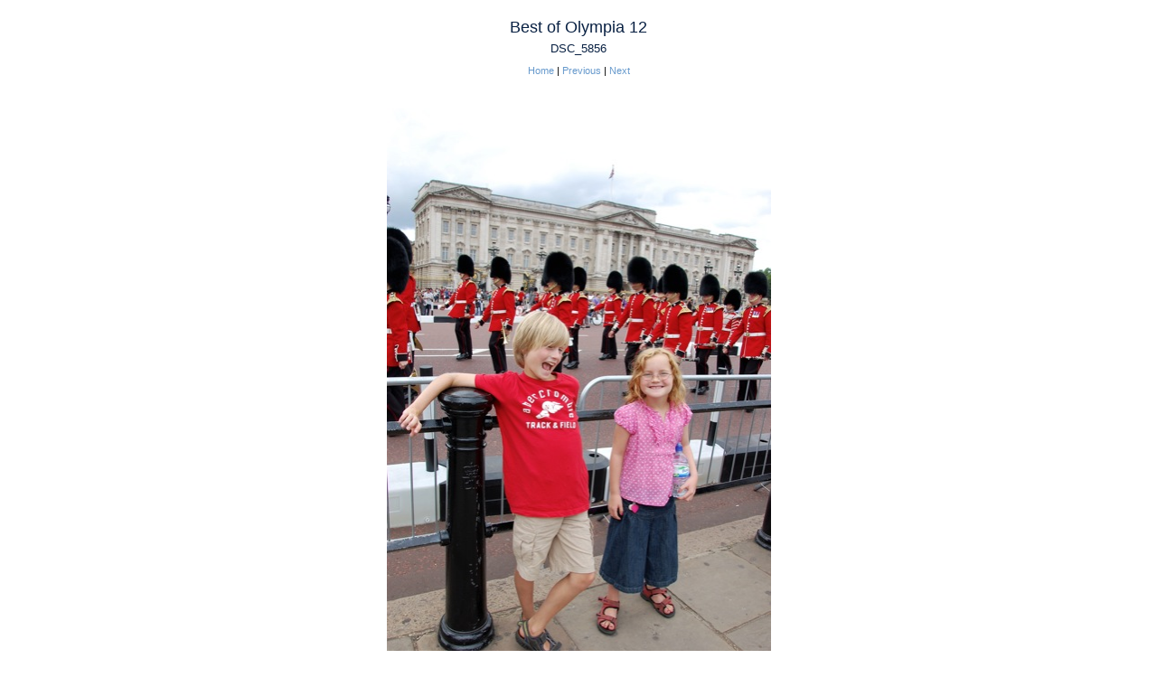

--- FILE ---
content_type: text/html
request_url: http://klaesener.de/photos/files/page5-1295-full.html
body_size: 528
content:

<!DOCTYPE html PUBLIC "-//W3C//DTD XHTML 1.0 Strict//EN" "http://www.w3.org/TR/xhtml1/DTD/xhtml1-strict.dtd">
<html xmlns="http://www.w3.org/1999/xhtml">

	<head>
		<meta http-equiv="content-type" content="text/html; charset=utf-8" />
		<meta name="generator" content="RapidWeaver" />
		<link rel="stylesheet" type="text/css" href="../styles.css" /><script type="text/javascript" src="../javascript.js"></script>
		<title>Best of Olympia 12</title>
	</head>

	<body class="photo-background">
	
		<div class="photo-navigation">
			<p class="photo-title">Best of Olympia 12</p>
			<p class="photo-caption">DSC_5856</p>
			<p class="photo-links"><a href="../index.html">Home</a> | <a href="page5-1294-full.html">Previous</a> | <a href="page5-1296-full.html">Next</a></p>
		</div>
		
		<img class="photo-frame" src="page5-1295-full.jpg" alt="Loading Image" width="425" height="640"/>
			
		
			
	</body>

</html>

--- FILE ---
content_type: text/css
request_url: http://klaesener.de/photos/styles.css
body_size: 7252
content:
/*<group=General Styles>*/

body {
	margin: 0px 5px 0px 5px;
	text-align: center;
	font: 11px Verdana, Arial, Helvetica, sans-serif;
}

p { 
}

b, strong {
	font-weight: bold;
	color: #000000;
}

a:link {
	color: #6699cc;
	text-decoration: none;
}

a:visited {
	color: #99ccff;
	text-decoration: none;
}

a:hover, a:active {
	color: #092143;
}
	
/*</group>*/

/*<group=Layout>*/

#container {
	background: #ffffff repeat-y left url(images/sidebar_bg.png); /* This Is The BG Color Of The Main Div */	width: 780px;	margin: 0px auto; /* Right And Left Margin Widths To Auto */	text-align: left; /* Hack To Keep IE5 Windows Happy */
	color: #3e3e3e;
	padding-bottom: 20px;
	font-family: Verdana, Arial, Helvetica, sans-serif;
	letter-spacing: 0px;
	word-spacing: 1px;
	line-height: 1.5em;
}

#pageHeader {
	width: 780px;
	background: url(images/header_bg.jpg) no-repeat;
	text-align: left;
	list-style: none;
	height: 111px;
}

#pageHeader img {
	display: inline;
	float: left;
	margin-top: 6px;
	margin-left: 10px;
	margin-right: 10px;
}

#pageHeader h1 {
	color: #000000;
	margin: 0px;
	text-align: left;
	font-size: 26px;
	font-weight: bold;
	letter-spacing: 2px;
	padding: 38px 20px 5px 15px;
}

#pageHeader h2 {
	color: #000000;
	margin: 0px;
	font-size: 15px;
	text-align: left;
	padding-right: 20px;
	padding-left: 15px;
	letter-spacing: 2px;
}

#contentContainer {
	width: 589px;
	float: right;
	text-align: left;
	padding-top: 30px;
	border-top: 1px solid #ccc;
}

#contentContainer #content {
	padding-right: 30px;
	padding-left: 40px;
	width: 519px;
}

#sidebarContainer {
	width: 190px;
	float: left;
	text-align: left;
}

#sidebarContainer .sidebar {
	padding: 10px;
}

#footer {
	width: 780px;
	margin: 0px auto; /* Right And Left Margin Widths To Auto */
	text-align: center; /* Hack To Keep IE5 Windows Happy */;
	height: 3px;
	height: 31px;
	color: #ffffff;
	background: url(images/footer_bg.png) repeat-x;
}

#footer p {
	margin: 0px;
	padding-bottom: 10px;
	padding-top: 10px;
}

#footer a {
	color: #ccccff;
}

#footer a:hover {
	color: #003399;
	text-decoration: none;
}
	
/*</group>*/

/*<group=Bread-crumb>*/

#breadcrumbcontainer {
	text-align: left;
	padding: 0px;
	margin-top: 10px;
}

#breadcrumbcontainer ul {
	list-style: none;
	margin: 0px;
	padding: 0px;
	display: inline;
}

#breadcrumbcontainer li {
	padding: 0px;
	display: inline;
}

#breadcrumbcontainer a {
	display: inline;
}

#breadcrumbcontainer a:hover {
	display: inline;
}
	
/*</group>*/

/*<group=Toolbar>*/

/* Toolbar Styles */

#navcontainer {
	line-height: normal;
}

#navcontainer #current {
}

#navcontainer ul {
	margin: 0;
	padding: 0;
	list-style: none;
	width: 190px; /* Width of Menu Items */
	border-bottom: 1px solid #ccc;
	}

#navcontainer ul li {
	position: relative;
	}
	
#navcontainer li ul {
	position: absolute;
	left: 189px; /* Set 1px less than menu width */
	top: 0;
	display: none;
	}

/* Styles for Menu Items */
#navcontainer ul li a {
	display: block;
	text-decoration: none;
	color: #777;
	background: #fff; /* IE6 Bug */
	padding: 5px;
	border: 1px solid #ccc;
	border-bottom: 0;
	padding-top: 6px;
	padding-bottom: 6px;
}

/* Fix IE. Hide from IE Mac \*/
* html #navcontainer ul li { float: left; height: 1%; }
* html #navcontainer ul li a { height: 1%; }
/* End */

#navcontainer ul li a:hover { color: #FFFFFF; background: #3175b9; text-shadow: 0px 0px 4px ##003333;} /* Hover Styles */
		
#navcontainer li ul li a { padding: 6px 5px 6px 5px;
} /* Sub Menu Styles */
		
#navcontainer li:hover ul, #navcontainer li.over ul { display: block; } /* The magic */

/*</group>*/

/*<group=Global Classes>*/

.standout {
	font-style: italic;
	background: ##0099cc;
	padding: 10px;
	font-size: 13px;
	color: #092143;
	border-bottom: 1px dotted #092143;
	border-top: 1px dotted #092143;
}

h1 {
	color: #092143;
	font-size: 24px;
	font-weight: normal;
	margin-bottom: 3px;
}

h2 {
	color: #092143;
	font-size: 22px;
	font-weight: normal;
	margin-bottom: 3px;
}

h3 {
	color: #092143;
	font-size: 20px;
	font-weight: normal;
	margin-bottom: 3px;
}

h4 {
	color: #092143;
	font-size: 18px;
	font-weight: normal;
	margin-bottom: 3px;
}

h5 {
	color: #092143;
	font-size: 16px;
	font-weight: normal;
	margin-bottom: 3px;
}

.imageStyle {
}
	
/*</group>*/

/*<group=Photo Album>*/

/*<group=Index Page (Thumbnail view)>*/

.album-title {
	color: #092143;
	font-size: 24px;
	font-weight: normal;
	margin-bottom: 3px;
}

.album-description {
}

.thumbnail-frame {
	margin: 0px;
	padding: 0px;
}

.thumbnail-frame a {
}

.thumbnail-frame a:hover {
	height: 30px;
}

.thumbnail-frame img {
}

.thumbnail-caption {
	margin-top: -2px;
}
	
/*</group>*/

/*<group=Single Page (Photo view)>*/

.photo-background {
	text-align: center;
	margin: 10px;
}

.photo-navigation {
	padding: 10px;
	background: #ffffff;
	margin-bottom: 10px;
}

.photo-navigation a {
}

.photo-navigation a:hover {
}

.photo-frame{
	margin: 0px;
	border: 5px solid #ffffff;
}

.photo-links {
}

.photo-title {
	color: #092143;
	font-size: 18px;
	font-weight: normal;
	margin: 0px 0px 5px 0px;
}

.photo-caption {
	font-size: 13px;
	margin: 0px;
	color: #092143;
}

/*</group>*/
	
/*</group>*/

/*<group=Blog>*/

/*<group=Archive Page>*/

.blog-archive-background {	color: #000000;	text-align: center; /* To Make Content Centered */	font: 12px 'Lucida Grande', Geneva, Arial, Verdana, sans-serif;
	background: #ffffff;
}.blog-archive-headings-wrapper {
	text-align: left;
	width: 590px;
	padding: 10px;
}

.blog-archive-entries-wrapper {
	text-align: left;
	width: 590px;
	padding: 10px;
}.blog-archive-month {
	color: #092143;
	font-size: 24px;
	font-weight: normal;
	margin-bottom: 3px;
}.blog-archive-link { 
}
	
/*</group>*/

.blog-entry {
}

.blog-entry-title {
	color: #092143;
	font-size: 24px;
	font-weight: normal;
	margin-bottom: 3px;
}

.blog-entry-date {
	margin-bottom: 10px;
	margin-top: 5px;
}

.blog-entry-body {
	margin-bottom: 45px;
}
	
/*</group>*/

/*<group=File Sharing>*/

.filesharing-description {
	margin-bottom: 20px;
	border-bottom: 1px solid #d9d9d9;
}

.filesharing-item {
	
}

.filesharing-item-title {
	color: #092143;
	font-size: 14px;
	font-weight: normal;
}

.filesharing-item-description {
	margin-bottom: 10px;
}

/*</group>*/

/*<group=Quicktime Page>*/

.movie-title {
	color: #092143;
	font-size: 14px;
	font-weight: normal;
	text-align: left;
}

.movie-description {
	text-align: center;
}

.movie-frame {
	text-align: center;
	margin-bottom: 10px;
}
	
/*</group>*/

/*<group=Quicktime Album>*/

/*<group=Index Page (Movie Thumbnail view)>*/

.movie-page-title {
	color: #092143;
	font-size: 24px;
	font-weight: normal;
	margin-bottom: 3px;
}.movie-page-description {
	margin-bottom: 10px;
}.movie-thumbnail-frame {
	float: left;
	display: inline;
	margin-right: 40px;
}

.movie-thumbnail-caption {
	text-align: center;
	color: #333333;
	margin-bottom: 5px;
}
	
/*</group>*/

/*<group=Single Page (Movie View)>*/

.movie-background {
	background: #ffffff;
	margin-top: 5px;
}

.movie-title {
	color: #092143;
	font-size: 24px;
	font-weight: normal;
	margin-bottom: 3px;
	text-align: center;
}

.movie-frame {
	text-align: center;
	margin-bottom: 10px;
}
	
/*</group>*/


/*</group>*/


